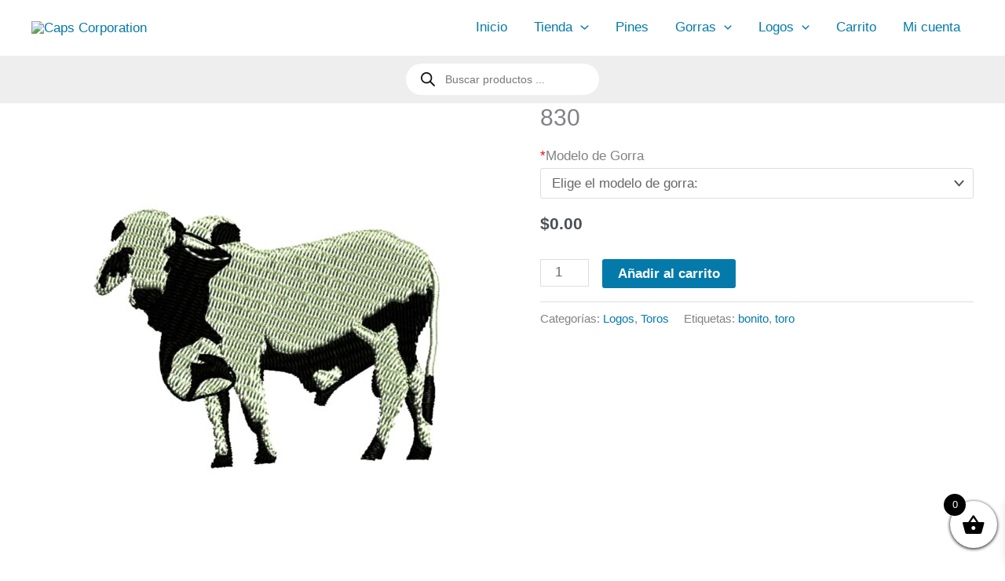

--- FILE ---
content_type: text/css; charset=utf-8
request_url: https://www.capscorp.com.pa/wp-content/cache/min/1/wp-content/plugins/deposits-partial-payments-for-woocommerce-pro/assets/css/frontend.css?ver=1769988712
body_size: 836
content:
.awcdp-deposits-wrapper .awcdp-deposits-option{background:#fff;border-radius:7px;width:290px;border:1px solid rgba(0,0,0,.1);margin-bottom:20px}.awcdp-deposits-wrapper .awcdp-deposits-option .awcdp-radio{padding:15px;border-bottom:1px solid rgba(0,0,0,.1);position:relative}.awcdp-deposits-wrapper .awcdp-deposits-option .awcdp-radio .awcdp-deposit-radio{position:absolute;opacity:0}.awcdp-deposits-wrapper .awcdp-deposits-option .awcdp-radio .awcdp-deposit-radio+.awcdp-radio-label{cursor:pointer;font-weight:500;font-size:14px;line-height:16px;color:#000}.awcdp-deposits-wrapper .awcdp-deposits-option .awcdp-radio .awcdp-deposit-radio+.awcdp-radio-label:before{content:"";background:#fff;border-radius:100%;border:1px solid #bfbfbf;display:inline-block;width:20px;height:20px;position:relative;top:3px;margin-right:1em;vertical-align:bottom;cursor:pointer;text-align:center;transition:all 250ms ease}.awcdp-deposits-wrapper .awcdp-deposits-option .awcdp-radio .awcdp-deposit-radio:checked+.awcdp-radio-label:before{background-color:#fff;box-shadow:inset 0 0 0 4px #2F80ED}.awcdp-deposits-wrapper .awcdp-deposits-option .awcdp-radio .awcdp-deposit-radio:focus+.awcdp-radio-label:before{outline:none;border-color:#2F80ED}.awcdp-deposits-wrapper .awcdp-deposits-option .awcdp-radio .awcdp-deposit-radio:disabled+.awcdp-radio-label:before{box-shadow:inset 0 0 0 4px #fff;border-color:#bfbfbf;background:#bfbfbf}.awcdp-deposits-wrapper .awcdp-deposits-option .awcdp-radio .awcdp-deposit-radio+.awcdp-radio-label:empty:before{margin-right:0}.awcdp-deposits-wrapper .awcdp-deposits-option .awcdp-radio .awcdp-deposits-description{padding-left:35px;font-size:13px;line-height:15px;color:#E48128;font-weight:400;margin-top:3px}.awcdp-deposits-wrapper .awcdp-deposits-option .awcdp-radio .awcdp-deposits-description #awcdp-deposit-amount{font-weight:700}.awcdp-deposits-wrapper .awcdp-deposits-option .awcdp-radio .awcdp-deposits-description .awcdp-payment-plan{margin-left:-35px}.awcdp-deposits-wrapper .awcdp-deposits-option .awcdp-radio .awcdp-deposits-description .awcdp-payment-plan .awcdp-toggle{cursor:pointer;display:flex}.awcdp-deposits-wrapper .awcdp-deposits-option .awcdp-radio .awcdp-deposits-description .awcdp-payment-plan .awcdp-toggle .awcdp-tick{float:left}.awcdp-deposits-wrapper .awcdp-deposits-option .awcdp-radio .awcdp-deposits-description .awcdp-payment-plan .awcdp-toggle .awcdp-plan-radio{opacity:0}.awcdp-deposits-wrapper .awcdp-deposits-option .awcdp-radio .awcdp-deposits-description .awcdp-payment-plan .awcdp-toggle.awcdp-active .awcdp-tick{display:inline-block;width:30px;height:30px;background:url(../../../../../../../../plugins/deposits-partial-payments-for-woocommerce-pro/assets/images/greentik.svg) no-repeat;background-size:contain;background-position:center;margin-right:15px}.awcdp-deposits-wrapper .awcdp-deposits-option .awcdp-radio .awcdp-deposits-description .awcdp-payment-plan .awcdp-plan-description{font-size:14px;line-height:20px;color:rgba(0,0,0,.45);margin:15px 0}.awcdp-deposits-wrapper .awcdp-deposits-option .awcdp-radio .awcdp-deposits-description .awcdp-payment-plan .awcdp-plan-details{display:none}.awcdp-deposits-wrapper .awcdp-deposits-option .awcdp-radio .awcdp-deposits-description .awcdp-payment-plan .awcdp-plan-details table{margin:17px 0;border:0}.awcdp-deposits-wrapper .awcdp-deposits-option .awcdp-radio .awcdp-deposits-description .awcdp-payment-plan .awcdp-plan-details table th{font-size:14px;line-height:16px;color:#000;opacity:.75;border:0;border-bottom:1px solid rgba(0,0,0,.15);padding:16px 0;font-weight:400}.awcdp-deposits-wrapper .awcdp-deposits-option .awcdp-radio .awcdp-deposits-description .awcdp-payment-plan .awcdp-plan-details table td{border:0;font-size:14px;line-height:16px;color:#000;padding:16px 0;font-weight:400}.awcdp-deposits-wrapper .awcdp-deposits-option .awcdp-radio .awcdp-deposits-description .awcdp-payment-plan .awcdp-deposit-checkout.awcdp-plan-details{display:block}.awcdp-deposits-wrapper .awcdp-deposits-option .pay-deposit.awcdp-radio{background:rgba(51,51,51,.02)}.awcdp-deposits-wrapper .awcdp-wide{width:100%}.awcdp-deposits-wrapper .awcdp-payment-plan ul{margin:0;list-style:none}.awcdp-deposits-wrapper .awcdp-payment-plan ul li{border-radius:16px;padding:22px;margin:25px 0;border:1px solid rgba(0,0,0,.07)}.awcdp-deposits-wrapper .awcdp-payment-plan .awcdp-plan-title .awcdp-plan-label{font-size:18px;line-height:21px;color:#000}.awcdp-deposits-wrapper .awcdp-payment-plan .awcdp-plan-title .awcdp-plan-deposit{font-size:14px;line-height:16px;color:#000;margin-top:4px}.awcdp-deposits-wrapper .awcdp-payment-plan .awcdp-plan-radio{height:0;width:0;float:left}.awcdp-deposit-checkout-button .awcdp-plan-description{display:none}body.theme-sydney .product-gallery-summary .sydney-single-addtocart-wrapper{display:block}body.theme-twentytwentyone .awcdp-deposits-wrapper .awcdp-deposits-option .awcdp-radio .awcdp-deposits-description .awcdp-payment-plan .awcdp-plan-details table th{text-align:left}body.theme-neve.woocommerce.single .entry-summary>form.cart{display:block}body.theme-neve .awcdp-deposits-wrapper .awcdp-payment-plan ul li{list-style:none!important}body.theme-popularfx .woocommerce td.product-name dl.variation dd p{margin-top:0}body.theme-popularfx .shop_table.woocommerce-checkout-review-order-table tr td{text-align:left}body.theme-popularfx table.woocommerce-table.awcdp_deposits_summary th{text-align:left}